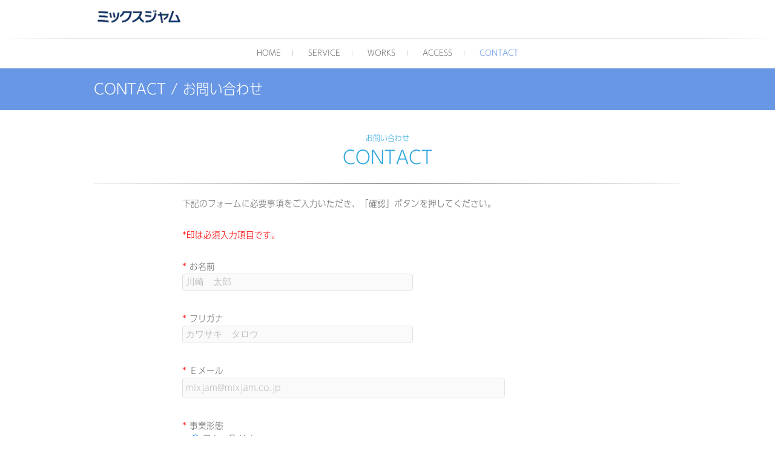

--- FILE ---
content_type: text/html; charset=UTF-8
request_url: https://www.mixjam.co.jp/contact/
body_size: 9274
content:
<!DOCTYPE html>
<html lang="ja">
<head>
<meta charset="UTF-8" />
<link rel="profile" href="http://gmpg.org/xfn/11" />
<link rel="pingback" href="https://www.mixjam.co.jp/xmlrpc.php" />
<title>CONTACT / お問い合わせ | ミックスジャム</title>
<meta name='robots' content='max-image-preview:large' />
	<style>img:is([sizes="auto" i], [sizes^="auto," i]) { contain-intrinsic-size: 3000px 1500px }</style>
	<link rel='dns-prefetch' href='//cdnjs.cloudflare.com' />
<link rel='stylesheet' id='wp-block-library-css' href='https://www.mixjam.co.jp/wp-includes/css/dist/block-library/style.min.css?ver=6.8.2' type='text/css' media='all' />
<style id='classic-theme-styles-inline-css' type='text/css'>
/*! This file is auto-generated */
.wp-block-button__link{color:#fff;background-color:#32373c;border-radius:9999px;box-shadow:none;text-decoration:none;padding:calc(.667em + 2px) calc(1.333em + 2px);font-size:1.125em}.wp-block-file__button{background:#32373c;color:#fff;text-decoration:none}
</style>
<style id='global-styles-inline-css' type='text/css'>
:root{--wp--preset--aspect-ratio--square: 1;--wp--preset--aspect-ratio--4-3: 4/3;--wp--preset--aspect-ratio--3-4: 3/4;--wp--preset--aspect-ratio--3-2: 3/2;--wp--preset--aspect-ratio--2-3: 2/3;--wp--preset--aspect-ratio--16-9: 16/9;--wp--preset--aspect-ratio--9-16: 9/16;--wp--preset--color--black: #000000;--wp--preset--color--cyan-bluish-gray: #abb8c3;--wp--preset--color--white: #ffffff;--wp--preset--color--pale-pink: #f78da7;--wp--preset--color--vivid-red: #cf2e2e;--wp--preset--color--luminous-vivid-orange: #ff6900;--wp--preset--color--luminous-vivid-amber: #fcb900;--wp--preset--color--light-green-cyan: #7bdcb5;--wp--preset--color--vivid-green-cyan: #00d084;--wp--preset--color--pale-cyan-blue: #8ed1fc;--wp--preset--color--vivid-cyan-blue: #0693e3;--wp--preset--color--vivid-purple: #9b51e0;--wp--preset--gradient--vivid-cyan-blue-to-vivid-purple: linear-gradient(135deg,rgba(6,147,227,1) 0%,rgb(155,81,224) 100%);--wp--preset--gradient--light-green-cyan-to-vivid-green-cyan: linear-gradient(135deg,rgb(122,220,180) 0%,rgb(0,208,130) 100%);--wp--preset--gradient--luminous-vivid-amber-to-luminous-vivid-orange: linear-gradient(135deg,rgba(252,185,0,1) 0%,rgba(255,105,0,1) 100%);--wp--preset--gradient--luminous-vivid-orange-to-vivid-red: linear-gradient(135deg,rgba(255,105,0,1) 0%,rgb(207,46,46) 100%);--wp--preset--gradient--very-light-gray-to-cyan-bluish-gray: linear-gradient(135deg,rgb(238,238,238) 0%,rgb(169,184,195) 100%);--wp--preset--gradient--cool-to-warm-spectrum: linear-gradient(135deg,rgb(74,234,220) 0%,rgb(151,120,209) 20%,rgb(207,42,186) 40%,rgb(238,44,130) 60%,rgb(251,105,98) 80%,rgb(254,248,76) 100%);--wp--preset--gradient--blush-light-purple: linear-gradient(135deg,rgb(255,206,236) 0%,rgb(152,150,240) 100%);--wp--preset--gradient--blush-bordeaux: linear-gradient(135deg,rgb(254,205,165) 0%,rgb(254,45,45) 50%,rgb(107,0,62) 100%);--wp--preset--gradient--luminous-dusk: linear-gradient(135deg,rgb(255,203,112) 0%,rgb(199,81,192) 50%,rgb(65,88,208) 100%);--wp--preset--gradient--pale-ocean: linear-gradient(135deg,rgb(255,245,203) 0%,rgb(182,227,212) 50%,rgb(51,167,181) 100%);--wp--preset--gradient--electric-grass: linear-gradient(135deg,rgb(202,248,128) 0%,rgb(113,206,126) 100%);--wp--preset--gradient--midnight: linear-gradient(135deg,rgb(2,3,129) 0%,rgb(40,116,252) 100%);--wp--preset--font-size--small: 13px;--wp--preset--font-size--medium: 20px;--wp--preset--font-size--large: 36px;--wp--preset--font-size--x-large: 42px;--wp--preset--spacing--20: 0.44rem;--wp--preset--spacing--30: 0.67rem;--wp--preset--spacing--40: 1rem;--wp--preset--spacing--50: 1.5rem;--wp--preset--spacing--60: 2.25rem;--wp--preset--spacing--70: 3.38rem;--wp--preset--spacing--80: 5.06rem;--wp--preset--shadow--natural: 6px 6px 9px rgba(0, 0, 0, 0.2);--wp--preset--shadow--deep: 12px 12px 50px rgba(0, 0, 0, 0.4);--wp--preset--shadow--sharp: 6px 6px 0px rgba(0, 0, 0, 0.2);--wp--preset--shadow--outlined: 6px 6px 0px -3px rgba(255, 255, 255, 1), 6px 6px rgba(0, 0, 0, 1);--wp--preset--shadow--crisp: 6px 6px 0px rgba(0, 0, 0, 1);}:where(.is-layout-flex){gap: 0.5em;}:where(.is-layout-grid){gap: 0.5em;}body .is-layout-flex{display: flex;}.is-layout-flex{flex-wrap: wrap;align-items: center;}.is-layout-flex > :is(*, div){margin: 0;}body .is-layout-grid{display: grid;}.is-layout-grid > :is(*, div){margin: 0;}:where(.wp-block-columns.is-layout-flex){gap: 2em;}:where(.wp-block-columns.is-layout-grid){gap: 2em;}:where(.wp-block-post-template.is-layout-flex){gap: 1.25em;}:where(.wp-block-post-template.is-layout-grid){gap: 1.25em;}.has-black-color{color: var(--wp--preset--color--black) !important;}.has-cyan-bluish-gray-color{color: var(--wp--preset--color--cyan-bluish-gray) !important;}.has-white-color{color: var(--wp--preset--color--white) !important;}.has-pale-pink-color{color: var(--wp--preset--color--pale-pink) !important;}.has-vivid-red-color{color: var(--wp--preset--color--vivid-red) !important;}.has-luminous-vivid-orange-color{color: var(--wp--preset--color--luminous-vivid-orange) !important;}.has-luminous-vivid-amber-color{color: var(--wp--preset--color--luminous-vivid-amber) !important;}.has-light-green-cyan-color{color: var(--wp--preset--color--light-green-cyan) !important;}.has-vivid-green-cyan-color{color: var(--wp--preset--color--vivid-green-cyan) !important;}.has-pale-cyan-blue-color{color: var(--wp--preset--color--pale-cyan-blue) !important;}.has-vivid-cyan-blue-color{color: var(--wp--preset--color--vivid-cyan-blue) !important;}.has-vivid-purple-color{color: var(--wp--preset--color--vivid-purple) !important;}.has-black-background-color{background-color: var(--wp--preset--color--black) !important;}.has-cyan-bluish-gray-background-color{background-color: var(--wp--preset--color--cyan-bluish-gray) !important;}.has-white-background-color{background-color: var(--wp--preset--color--white) !important;}.has-pale-pink-background-color{background-color: var(--wp--preset--color--pale-pink) !important;}.has-vivid-red-background-color{background-color: var(--wp--preset--color--vivid-red) !important;}.has-luminous-vivid-orange-background-color{background-color: var(--wp--preset--color--luminous-vivid-orange) !important;}.has-luminous-vivid-amber-background-color{background-color: var(--wp--preset--color--luminous-vivid-amber) !important;}.has-light-green-cyan-background-color{background-color: var(--wp--preset--color--light-green-cyan) !important;}.has-vivid-green-cyan-background-color{background-color: var(--wp--preset--color--vivid-green-cyan) !important;}.has-pale-cyan-blue-background-color{background-color: var(--wp--preset--color--pale-cyan-blue) !important;}.has-vivid-cyan-blue-background-color{background-color: var(--wp--preset--color--vivid-cyan-blue) !important;}.has-vivid-purple-background-color{background-color: var(--wp--preset--color--vivid-purple) !important;}.has-black-border-color{border-color: var(--wp--preset--color--black) !important;}.has-cyan-bluish-gray-border-color{border-color: var(--wp--preset--color--cyan-bluish-gray) !important;}.has-white-border-color{border-color: var(--wp--preset--color--white) !important;}.has-pale-pink-border-color{border-color: var(--wp--preset--color--pale-pink) !important;}.has-vivid-red-border-color{border-color: var(--wp--preset--color--vivid-red) !important;}.has-luminous-vivid-orange-border-color{border-color: var(--wp--preset--color--luminous-vivid-orange) !important;}.has-luminous-vivid-amber-border-color{border-color: var(--wp--preset--color--luminous-vivid-amber) !important;}.has-light-green-cyan-border-color{border-color: var(--wp--preset--color--light-green-cyan) !important;}.has-vivid-green-cyan-border-color{border-color: var(--wp--preset--color--vivid-green-cyan) !important;}.has-pale-cyan-blue-border-color{border-color: var(--wp--preset--color--pale-cyan-blue) !important;}.has-vivid-cyan-blue-border-color{border-color: var(--wp--preset--color--vivid-cyan-blue) !important;}.has-vivid-purple-border-color{border-color: var(--wp--preset--color--vivid-purple) !important;}.has-vivid-cyan-blue-to-vivid-purple-gradient-background{background: var(--wp--preset--gradient--vivid-cyan-blue-to-vivid-purple) !important;}.has-light-green-cyan-to-vivid-green-cyan-gradient-background{background: var(--wp--preset--gradient--light-green-cyan-to-vivid-green-cyan) !important;}.has-luminous-vivid-amber-to-luminous-vivid-orange-gradient-background{background: var(--wp--preset--gradient--luminous-vivid-amber-to-luminous-vivid-orange) !important;}.has-luminous-vivid-orange-to-vivid-red-gradient-background{background: var(--wp--preset--gradient--luminous-vivid-orange-to-vivid-red) !important;}.has-very-light-gray-to-cyan-bluish-gray-gradient-background{background: var(--wp--preset--gradient--very-light-gray-to-cyan-bluish-gray) !important;}.has-cool-to-warm-spectrum-gradient-background{background: var(--wp--preset--gradient--cool-to-warm-spectrum) !important;}.has-blush-light-purple-gradient-background{background: var(--wp--preset--gradient--blush-light-purple) !important;}.has-blush-bordeaux-gradient-background{background: var(--wp--preset--gradient--blush-bordeaux) !important;}.has-luminous-dusk-gradient-background{background: var(--wp--preset--gradient--luminous-dusk) !important;}.has-pale-ocean-gradient-background{background: var(--wp--preset--gradient--pale-ocean) !important;}.has-electric-grass-gradient-background{background: var(--wp--preset--gradient--electric-grass) !important;}.has-midnight-gradient-background{background: var(--wp--preset--gradient--midnight) !important;}.has-small-font-size{font-size: var(--wp--preset--font-size--small) !important;}.has-medium-font-size{font-size: var(--wp--preset--font-size--medium) !important;}.has-large-font-size{font-size: var(--wp--preset--font-size--large) !important;}.has-x-large-font-size{font-size: var(--wp--preset--font-size--x-large) !important;}
:where(.wp-block-post-template.is-layout-flex){gap: 1.25em;}:where(.wp-block-post-template.is-layout-grid){gap: 1.25em;}
:where(.wp-block-columns.is-layout-flex){gap: 2em;}:where(.wp-block-columns.is-layout-grid){gap: 2em;}
:root :where(.wp-block-pullquote){font-size: 1.5em;line-height: 1.6;}
</style>
<link rel='stylesheet' id='contact-form-7-css' href='https://www.mixjam.co.jp/wp-content/plugins/contact-form-7/includes/css/styles.css?ver=6.1.1' type='text/css' media='all' />
<link rel='stylesheet' id='contact-form-7-confirm-css' href='https://www.mixjam.co.jp/wp-content/plugins/contact-form-7-add-confirm/includes/css/styles.css?ver=5.1-2022' type='text/css' media='all' />
<link rel='stylesheet' id='whats-new-style-css' href='https://www.mixjam.co.jp/wp-content/plugins/whats-new-genarator/whats-new.css?ver=2.0.2' type='text/css' media='all' />
<link rel='stylesheet' id='parent-style-css' href='https://www.mixjam.co.jp/wp-content/themes/freesia-empire/style.css?ver=6.8.2' type='text/css' media='all' />
<link rel='stylesheet' id='freesiaempire-style-css' href='https://www.mixjam.co.jp/wp-content/themes/freesia-empire_child/style.css?ver=6.8.2' type='text/css' media='all' />
<link rel='stylesheet' id='freesiaempire_google_fonts-css' href='https://www.mixjam.co.jp/wp-content/fonts/ad9b38ec213cb2b8dee5f74ddf73ff69.css?ver=6.8.2' type='text/css' media='all' />
<link rel='stylesheet' id='genericons-css' href='https://www.mixjam.co.jp/wp-content/themes/freesia-empire/genericons/genericons.css?ver=3.4.1' type='text/css' media='all' />
<link rel='stylesheet' id='freesiaempire-responsive-css' href='https://www.mixjam.co.jp/wp-content/themes/freesia-empire/css/responsive.css?ver=6.8.2' type='text/css' media='all' />
<link rel='stylesheet' id='freesiaempire-animate-css' href='https://www.mixjam.co.jp/wp-content/themes/freesia-empire/assets/wow/css/animate.min.css?ver=6.8.2' type='text/css' media='all' />
<script type="text/javascript" src="https://www.mixjam.co.jp/wp-includes/js/jquery/jquery.min.js?ver=3.7.1" id="jquery-core-js"></script>
<script type="text/javascript" src="https://www.mixjam.co.jp/wp-includes/js/jquery/jquery-migrate.min.js?ver=3.4.1" id="jquery-migrate-js"></script>
<script type="text/javascript" src="https://www.mixjam.co.jp/wp-content/themes/freesia-empire/js/freesiaempire-main.js?ver=6.8.2" id="freesiaempire-main-js"></script>
<script type="text/javascript" src="https://www.mixjam.co.jp/wp-content/themes/freesia-empire/js/freesiaempire-sticky-scroll.js?ver=6.8.2" id="sticky-scroll-js"></script>
<!--[if lt IE 9]>
<script type="text/javascript" src="https://www.mixjam.co.jp/wp-content/themes/freesia-empire/js/html5.js?ver=3.7.3" id="html5-js"></script>
<![endif]-->
<script type="text/javascript" src="https://www.mixjam.co.jp/wp-content/themes/freesia-empire/assets/wow/js/wow.min.js?ver=6.8.2" id="wow-js"></script>
<script type="text/javascript" src="https://www.mixjam.co.jp/wp-content/themes/freesia-empire/assets/wow/js/wow-settings.js?ver=6.8.2" id="wow-settings-js"></script>
<script type="text/javascript" src="//cdnjs.cloudflare.com/ajax/libs/jquery-easing/1.4.1/jquery.easing.min.js?ver=6.8.2" id="jquery-easing-js"></script>
<link rel="canonical" href="https://www.mixjam.co.jp/contact/" />
<link rel='shortlink' href='https://www.mixjam.co.jp/?p=95' />
<link rel="alternate" title="oEmbed (JSON)" type="application/json+oembed" href="https://www.mixjam.co.jp/wp-json/oembed/1.0/embed?url=https%3A%2F%2Fwww.mixjam.co.jp%2Fcontact%2F" />
<link rel="alternate" title="oEmbed (XML)" type="text/xml+oembed" href="https://www.mixjam.co.jp/wp-json/oembed/1.0/embed?url=https%3A%2F%2Fwww.mixjam.co.jp%2Fcontact%2F&#038;format=xml" />
<script src="//ajaxzip3.github.io/ajaxzip3.js" charset="UTF-8"></script><script type="text/javascript">
jQuery(function($){
$("#c_zip1, #c_zip2").attr('onKeyUp', 'AjaxZip3.zip2addr(\'c_zip1\',\'c_zip2\',\'c_prefecture\',\'c_address1\');');
});</script>	<meta name="viewport" content="width=device-width" />
	<!-- Custom CSS -->
<style type="text/css" media="screen">
#site-branding #site-title, #site-branding #site-description{
				clip: rect(1px, 1px, 1px, 1px);
				position: absolute;
			}</style>
<link rel="icon" href="https://www.mixjam.co.jp/wp-content/uploads/2021/08/mj_icon.png" sizes="32x32" />
<link rel="icon" href="https://www.mixjam.co.jp/wp-content/uploads/2021/08/mj_icon.png" sizes="192x192" />
<link rel="apple-touch-icon" href="https://www.mixjam.co.jp/wp-content/uploads/2021/08/mj_icon.png" />
<meta name="msapplication-TileImage" content="https://www.mixjam.co.jp/wp-content/uploads/2021/08/mj_icon.png" />

<meta name="description" content="株式会社ミックスジャムでは、これまでWindows DTP（Macも可）で得たノウハウを活かし、より良いデザインや制作を行うため、日頃から技術の向上に努めています。印刷物制作に関することなら何でもご相談ください。" />
<meta name="keywords" content="ミックスジャム,MixJam,企画,デザイン,DTP,印刷,制作,パンフレット,カタログ,ポスター,チラシ,教材冊子,報告書,定期刊行物,ペーパークラフト,WEB,ホームページ" />


<link rel="stylesheet" href="https://www.mixjam.co.jp/js/bxslider/jquery.bxslider.css">
<script src="https://www.mixjam.co.jp/js/bxslider/jquery.bxslider.js"></script>

<script src="https://www.mixjam.co.jp/js/common.js"></script>

<!-- WEBフォント -->
<script type="text/javascript" src="//code.typesquare.com/static/ZDbTe4IzCko%253D/ts106f.js" charset="utf-8"></script>

<!-- Global site tag (gtag.js) - Google Analytics -->
<script async src="https://www.googletagmanager.com/gtag/js?id=UA-48098733-1"></script>
<script>
  window.dataLayer = window.dataLayer || [];
  function gtag(){dataLayer.push(arguments);}
  gtag('js', new Date());

  gtag('config', 'UA-48098733-1');
</script>

</head>
<body class="wp-singular page-template-default page page-id-95 wp-embed-responsive wp-theme-freesia-empire wp-child-theme-freesia-empire_child full-width-layout small_image_blog ">
<div id="page" class="hfeed site">
<!-- Masthead ============================================= -->
<header id="masthead" class="site-header">
	<div class="top-header">
						<div class="container clearfix"><div id="site-branding">				<a class="custom-logo-link" href="https://www.mixjam.co.jp/" title="ミックスジャム" rel="home"> <img src="https://www.mixjam.co.jp/wp-content/uploads/2023/10/logo.gif" id="site-logo" alt="ミックスジャム"></a> 
						<div id="site-detail">
			
				 <h2 id="site-title"> 						<a href="https://www.mixjam.co.jp/" title="ミックスジャム" rel="home"> ミックスジャム </a>
						 </h2> <!-- end .site-title --> 							<div id="site-description"> 企画・DTPデザイン・WEB制作・各種印刷 </div> <!-- end #site-description -->
									</div>
		</div> <!-- end #site-branding -->	
	<div class="menu-toggle">      
								<div class="line-one"></div>
								<div class="line-two"></div>
								<div class="line-three"></div>
							</div><div class="header-info clearfix"> </div> <!-- end .header-info --></div> <!-- end .container -->
				</div> <!-- end .top-header -->	<!-- Main Header============================================= -->
	<div id="sticky_header">
		<div class="container clearfix">
			<!-- Main Nav ============================================= -->
									<nav id="site-navigation" class="main-navigation clearfix">
				<button class="menu-toggle-2" aria-controls="primary-menu" aria-expanded="false"></button>
					  	<!-- end .menu-toggle -->
				<ul id="primary-menu" class="menu nav-menu"><li id="menu-item-18" class="menu-item menu-item-type-post_type menu-item-object-page menu-item-home menu-item-18"><a href="https://www.mixjam.co.jp/">HOME</a></li>
<li id="menu-item-32" class="menu-item menu-item-type-custom menu-item-object-custom menu-item-home menu-item-32"><a href="https://www.mixjam.co.jp/#service">SERVICE</a></li>
<li id="menu-item-34" class="menu-item menu-item-type-post_type menu-item-object-page menu-item-has-children menu-item-34"><a href="https://www.mixjam.co.jp/works_dtp/">WORKS</a>
<ul class="sub-menu">
	<li id="menu-item-35" class="menu-item menu-item-type-post_type menu-item-object-page menu-item-35"><a href="https://www.mixjam.co.jp/works_dtp/">DTP design &#038; printing</a></li>
	<li id="menu-item-36" class="menu-item menu-item-type-post_type menu-item-object-page menu-item-36"><a href="https://www.mixjam.co.jp/works_web/">WEB design &#038; system</a></li>
</ul>
</li>
<li id="menu-item-38" class="menu-item menu-item-type-post_type menu-item-object-page menu-item-38"><a href="https://www.mixjam.co.jp/access/">ACCESS</a></li>
<li id="menu-item-97" class="menu-item menu-item-type-post_type menu-item-object-page current-menu-item page_item page-item-95 current_page_item menu-item-97"><a href="https://www.mixjam.co.jp/contact/" aria-current="page">CONTACT</a></li>
</ul>			</nav> <!-- end #site-navigation -->
					</div> <!-- end .container -->
	</div> <!-- end #sticky_header -->
							<div class="page-header clearfix">
							<div class="container">
									<h1 class="page-title">CONTACT / お問い合わせ</h1> <!-- .page-title -->
																</div> <!-- .container -->
						</div> <!-- .page-header -->
				</header> <!-- end #masthead -->
<!-- Main Page Start ============================================= -->
<div id="content">
<div class="container clearfix">
	<main id="main" role="main">
			<div class="entry-content">
			
<h2><p>お問い合わせ</p>CONTACT</h2>

<hr>

<div class="inner_mj">


<div class="wpcf7 no-js" id="wpcf7-f94-p95-o1" lang="ja" dir="ltr" data-wpcf7-id="94">
<div class="screen-reader-response"><p role="status" aria-live="polite" aria-atomic="true"></p> <ul></ul></div>
<form action="/contact/#wpcf7-f94-p95-o1" method="post" class="wpcf7-form init" aria-label="コンタクトフォーム" novalidate="novalidate" data-status="init">
<fieldset class="hidden-fields-container"><input type="hidden" name="_wpcf7" value="94" /><input type="hidden" name="_wpcf7_version" value="6.1.1" /><input type="hidden" name="_wpcf7_locale" value="ja" /><input type="hidden" name="_wpcf7_unit_tag" value="wpcf7-f94-p95-o1" /><input type="hidden" name="_wpcf7_container_post" value="95" /><input type="hidden" name="_wpcf7_posted_data_hash" value="" />
</fieldset>
<p class="wpcf7c-elm-step1">下記のフォームに必要事項をご入力いただき、「確認」ボタンを押してください。
</p>
<p class="wpcf7c-elm-step2">以下の内容でよろしければ「送信」ボタンを押してください。<br />
やり直す場合は「戻る」ボタンを押して編集し直してください。
</p>
<p class="wpcf7c-elm-step3">この度は、ミックスジャムのホームページをご利用いただき、ありがとうございます。<br />
お問い合わせいただきました件につきましては、後日改めまして弊社担当者からご連絡させていただきます。<br />
少々お待ちいただきますよう宜しくお願いします。
</p>
<div class="wpcf7-response-output" aria-hidden="true"></div>
<div class="contact-input-area">
	<p style="margin: 30px 0; color: red;">*印は必須入力項目です。
	</p>
	<p><label><span style="color:red;">*</span> お名前</label><br />
<span class="wpcf7-form-control-wrap" data-name="c_name"><input size="40" maxlength="400" class="wpcf7-form-control wpcf7-text wpcf7-validates-as-required" aria-required="true" aria-invalid="false" placeholder="川崎　太郎" value="" type="text" name="c_name" /></span>
	</p>
	<div style="height:30px;">
	</div>
	<p><label><span style="color:red;">*</span> フリガナ</label><br />
<span class="wpcf7-form-control-wrap" data-name="c_furigana"><input size="40" maxlength="400" class="wpcf7-form-control wpcf7-text wpcf7-validates-as-required" aria-required="true" aria-invalid="false" placeholder="カワサキ　タロウ" value="" type="text" name="c_furigana" /></span>
	</p>
	<div style="height:30px;">
	</div>
	<p><label><span style="color:red;">*</span> Ｅメール</label><br />
<span class="wpcf7-form-control-wrap" data-name="c_email"><input size="40" maxlength="400" class="wpcf7-form-control wpcf7-email wpcf7-validates-as-required wpcf7-text wpcf7-validates-as-email" aria-required="true" aria-invalid="false" placeholder="mixjam@mixjam.co.jp" value="" type="email" name="c_email" /></span>
	</p>
	<div style="height:30px;">
	</div>
	<p><label><span style="color:red;">*</span> 事業形態</label><br />
<span class="wpcf7-form-control-wrap" data-name="c_type"><span class="wpcf7-form-control wpcf7-radio"><span class="wpcf7-list-item first"><label><input type="radio" name="c_type" value="個人" checked="checked" /><span class="wpcf7-list-item-label">個人</span></label></span><span class="wpcf7-list-item last"><label><input type="radio" name="c_type" value="法人" /><span class="wpcf7-list-item-label">法人</span></label></span></span></span>
	</p>
	<div style="height:30px;">
	</div>
	<p><label>御社名・団体名（法人でのお問い合わせの際にはご記入をお願いいたします。）</label><br />
<span class="wpcf7-form-control-wrap" data-name="c_company"><input size="40" maxlength="400" class="wpcf7-form-control wpcf7-text" aria-invalid="false" placeholder="株式会社○○○○" value="" type="text" name="c_company" /></span>
	</p>
	<div style="height:30px;">
	</div>
	<p><label>郵便番号</label><br />
<span class="wpcf7-form-control-wrap" data-name="c_zip1"><input size="3" maxlength="3" class="wpcf7-form-control wpcf7-text" id="c_zip1" aria-invalid="false" placeholder="214" value="" type="text" name="c_zip1" /></span> - <span class="wpcf7-form-control-wrap" data-name="c_zip2"><input size="4" maxlength="4" class="wpcf7-form-control wpcf7-text" id="c_zip2" aria-invalid="false" placeholder="0021" value="" type="text" name="c_zip2" /></span>
	</p>
	<p><label>都道府県</label><br />
<span class="wpcf7-form-control-wrap" data-name="c_prefecture"><input size="20" maxlength="400" class="wpcf7-form-control wpcf7-text" id="c_prefecture" aria-invalid="false" placeholder="神奈川県" value="" type="text" name="c_prefecture" /></span>
	</p>
	<p><label>市区町村・番地</label><br />
<span class="wpcf7-form-control-wrap" data-name="c_address1"><input size="40" maxlength="400" class="wpcf7-form-control wpcf7-text" id="c_address1" aria-invalid="false" placeholder="川崎市多摩区宿河原4-25-36" value="" type="text" name="c_address1" /></span>
	</p>
	<p><label>ビル・マンション・アパート名</label><br />
<span class="wpcf7-form-control-wrap" data-name="c_address2"><input size="40" maxlength="400" class="wpcf7-form-control wpcf7-text" id="c_address2" aria-invalid="false" placeholder="大成ニューマンション 1F" value="" type="text" name="c_address2" /></span>
	</p>
	<div style="height:30px;">
	</div>
	<p><label><span style="color:red;">*</span> 電話番号</label><br />
<span class="wpcf7-form-control-wrap" data-name="c_tel"><input size="40" maxlength="400" class="wpcf7-form-control wpcf7-tel wpcf7-validates-as-required wpcf7-text wpcf7-validates-as-tel" aria-required="true" aria-invalid="false" placeholder="044-328-5399" value="" type="tel" name="c_tel" /></span>
	</p>
	<div style="height:30px;">
	</div>
	<p><label><span style="color:red;">*</span> お問い合わせ内容</label><br />
<span class="wpcf7-form-control-wrap" data-name="c_message"><textarea cols="40" rows="10" maxlength="2000" class="wpcf7-form-control wpcf7-textarea wpcf7-validates-as-required" aria-required="true" aria-invalid="false" name="c_message"></textarea></span>
	</p>
	<div style="height:50px;">
	</div>
	<div class="wpcf7c-elm-step1" style="text-align: center;">
		<p><input class="wpcf7-form-control wpcf7-confirm wpcf7c-elm-step1 wpcf7c-btn-confirm wpcf7c-force-hide" type="submit" value="確　認" />
		</p>
	</div>
	<div class="wpcf7c-elm-step2" style="text-align: center;">
		<p><input class="wpcf7-form-control wpcf7-back wpcf7c-elm-step2 wpcf7c-btn-back wpcf7c-force-hide" type="button" value="戻　る" />&emsp;<input class="wpcf7-form-control wpcf7-submit has-spinner" type="submit" value="送　信" />
		</p>
	</div>
</div>
<p><script src="//ajaxzip3.github.io/ajaxzip3.js" charset="UTF-8"></script>
</p>
<style>
div.wpcf7-mail-sent-ok {
 font-size: 16px;
 font-weight: bold;
 text-align: center;
 line-height: 2;
 border: 2px solid blue;
 margin-bottom: 50px;
}
div.wpcf7-validation-errors {
 font-size: 16px;
 font-weight: bold;
 text-align: center;
 color: #fff;
 background-color:#CC0000;
 line-height: 2;
 border: none;
 margin-bottom: 50px;
}
.sent .contact-input-area{
 display: none;
}
::-webkit-input-placeholder { color: silver; }
::-moz-placeholder { color: silver; opacity: 1; }
:-ms-input-placeholder { color: silver; }
input[type="text"],
input[type="email"],
input[type="tel"],
textarea {
 padding: 5px;
 margin-bottom: 5px;
}
input[type="text"].wpcf7c-conf,
input[type="email"].wpcf7c-conf,
input[type="tel"].wpcf7c-conf,
textarea.wpcf7c-conf {
 border: 0;
 margin-left: 10px;
 background-color: white;
 overflow:hidden;
}
input[type="text"].wpcf7-text,
input[type="email"].wpcf7-text,
input[type="tel"].wpcf7-tel,
textarea.wpcf7-textarea {
 width: auto;
 max-width: 100%;
}
textarea[name="c_message"] {
 width: 100%;
/* height: 350px !important;*/
}
input[type="submit"],
input[type="button"]{
 display: inline;
}
.wpcf7-confirm,
.wpcf7-back,
.wpcf7-submit {
 width: 200px;
}

input[type="text"].wpcf7c-conf::-webkit-input-placeholder { color: white; }
input[type="text"].wpcf7c-conf::-moz-placeholder { color: white; opacity: 1; }
input[type="text"].wpcf7c-conf:-ms-input-placeholder { color: white; }
input[type="email"].wpcf7c-conf::-webkit-input-placeholder { color: white; }
input[type="email"].wpcf7c-conf::-moz-placeholder { color: white; opacity: 1; }
input[type="email"].wpcf7c-conf:-ms-input-placeholder { color: white; }
input[type="tel"].wpcf7c-conf::-webkit-input-placeholder { color: white; }
input[type="tel"].wpcf7c-conf::-moz-placeholder { color: white; opacity: 1; }
input[type="tel"].wpcf7c-conf:-ms-input-placeholder { color: white; }
textarea.wpcf7c-conf::-webkit-input-placeholder { color: white; }
textarea.wpcf7c-conf::-moz-placeholder { color: white; opacity: 1; }
textarea.wpcf7c-conf:-ms-input-placeholder { color: white; }
</style><p style="display: none !important;" class="akismet-fields-container" data-prefix="_wpcf7_ak_"><label>&#916;<textarea name="_wpcf7_ak_hp_textarea" cols="45" rows="8" maxlength="100"></textarea></label><input type="hidden" id="ak_js_1" name="_wpcf7_ak_js" value="231"/><script>document.getElementById( "ak_js_1" ).setAttribute( "value", ( new Date() ).getTime() );</script></p>
</form>
</div>


</div><!-- end .inner_mj -->
		</div> <!-- entry-content clearfix-->
		
<div id="comments" class="comments-area">
			</div> <!-- .comments-area -->		</main> <!-- #main -->
	  </div>
<!-- end .container -->
</div>
<!-- end #content -->
<!-- Footer Start ============================================= -->
<footer id="colophon" class="site-footer clearfix">
		<div class="widget-wrap">
		<div class="container">
			<div class="widget-area clearfix">
			<div class="column-4"><aside id="custom_html-7" class="widget_text widget widget_custom_html"><div class="textwidget custom-html-widget"><p style="font-size: 120%;">ミックスジャム</p>
<div style="height: 20px;"></div>
<p style="margin-bottom: 10px;">
<div style="float: left;width: 9%;"><img src="https://www.mixjam.co.jp/img/mark-address.png" style="width: 100%; max-width: 30px;"></div><div style="float: right;width: 89%;">〒214-0021<br>神奈川県川崎市多摩区宿河原4-25-36</div>
<div style="clear: both;"></div>
</p>
<p style="margin-bottom: 10px;">
<div style="float: left;width: 9%;"><img src="https://www.mixjam.co.jp/img/mark-tel.png" style="width: 100%; max-width: 30px;"></div><div style="float: right;width: 89%;">044-328-5399</div>
<div style="clear: both;"></div>
</p>
<p style="margin-bottom: 10px;">
<div style="float: left;width: 9%;"><img src="https://www.mixjam.co.jp/img/mark-fax.png" style="width: 100%; max-width: 30px;"></div><div style="float: right;width: 89%;">044-328-5319</div>
<div style="clear: both;"></div>
</p>
<p style="margin-bottom: 10px;">
<div style="float: left;width: 9%;"><img src="https://www.mixjam.co.jp/img/mark-mail.png" style="width: 100%; max-width: 30px;"></div><div style="float: right;width: 89%;"><a href="mailto:mixjam@mixjam.co.jp">mixjam@mixjam.co.jp</a></div>
<div style="clear: both;"></div>
</p>
</div></aside></div><!-- end .column4  --><div class="column-4"></div><!--end .column4  --><div class="column-4"><aside id="custom_html-8" class="widget_text widget widget_custom_html"><div class="textwidget custom-html-widget"><p><a href="https://www.mixjam.co.jp/">ホーム</a></p>
<div style="height: 20px;"></div>
<p><a href="https://www.mixjam.co.jp/#service">サービス</a></p>
<p><a href="https://www.mixjam.co.jp/works_dtp/">制作実績</a></p>
<p>&emsp;<a href="https://www.mixjam.co.jp/works_dtp/">DTPデザイン・印刷</a></p>
<p>&emsp;<a href="https://www.mixjam.co.jp/works_web/">WEBデザイン・システム</a></p>
<p><a href="https://www.mixjam.co.jp/access/">アクセス</a></p>
<p><a href="https://www.mixjam.co.jp/contact/">お問い合わせ</a></p>
</div></aside></div><!--end .column4  --><div class="column-4"><aside id="custom_html-9" class="widget_text widget widget_custom_html"><div class="textwidget custom-html-widget"><p><a href="https://www.mixjam.co.jp/sitemap/">サイトマップ</a></p>
<div style="height: 20px;"></div>
<p><a href="https://www.mixjam.co.jp/news/">新着情報</a></p>
</div></aside></div><!--end .column4-->			</div> <!-- end .widget-area -->
		</div> <!-- end .container -->
	</div> <!-- end .widget-wrap -->
		<div class="site-info">
		<div class="container">
						<div class="copyright">                    <script language="JavaScript" type="text/javascript" src="https://www.mixjam.co.jp/js/copyright.js"></script>
                    <noscript>Copyright &#169; MIXJAM Inc. <span style="display:inline-block;">All Rights Reserved.</span></noscript>
        					</div>
						<div style="clear:both;"></div>
		</div> <!-- end .container -->
	</div> <!-- end .site-info -->
		<div class="go-to-top"><a title="Go to Top" href="#masthead"></a></div> <!-- end .go-to-top -->
	</footer> <!-- end #colophon -->
</div> <!-- end #page -->
<script type="speculationrules">
{"prefetch":[{"source":"document","where":{"and":[{"href_matches":"\/*"},{"not":{"href_matches":["\/wp-*.php","\/wp-admin\/*","\/wp-content\/uploads\/*","\/wp-content\/*","\/wp-content\/plugins\/*","\/wp-content\/themes\/freesia-empire_child\/*","\/wp-content\/themes\/freesia-empire\/*","\/*\\?(.+)"]}},{"not":{"selector_matches":"a[rel~=\"nofollow\"]"}},{"not":{"selector_matches":".no-prefetch, .no-prefetch a"}}]},"eagerness":"conservative"}]}
</script>
<script type="text/javascript" src="https://www.mixjam.co.jp/wp-includes/js/dist/hooks.min.js?ver=4d63a3d491d11ffd8ac6" id="wp-hooks-js"></script>
<script type="text/javascript" src="https://www.mixjam.co.jp/wp-includes/js/dist/i18n.min.js?ver=5e580eb46a90c2b997e6" id="wp-i18n-js"></script>
<script type="text/javascript" id="wp-i18n-js-after">
/* <![CDATA[ */
wp.i18n.setLocaleData( { 'text direction\u0004ltr': [ 'ltr' ] } );
/* ]]> */
</script>
<script type="text/javascript" src="https://www.mixjam.co.jp/wp-content/plugins/contact-form-7/includes/swv/js/index.js?ver=6.1.1" id="swv-js"></script>
<script type="text/javascript" id="contact-form-7-js-translations">
/* <![CDATA[ */
( function( domain, translations ) {
	var localeData = translations.locale_data[ domain ] || translations.locale_data.messages;
	localeData[""].domain = domain;
	wp.i18n.setLocaleData( localeData, domain );
} )( "contact-form-7", {"translation-revision-date":"2025-08-05 08:50:03+0000","generator":"GlotPress\/4.0.1","domain":"messages","locale_data":{"messages":{"":{"domain":"messages","plural-forms":"nplurals=1; plural=0;","lang":"ja_JP"},"This contact form is placed in the wrong place.":["\u3053\u306e\u30b3\u30f3\u30bf\u30af\u30c8\u30d5\u30a9\u30fc\u30e0\u306f\u9593\u9055\u3063\u305f\u4f4d\u7f6e\u306b\u7f6e\u304b\u308c\u3066\u3044\u307e\u3059\u3002"],"Error:":["\u30a8\u30e9\u30fc:"]}},"comment":{"reference":"includes\/js\/index.js"}} );
/* ]]> */
</script>
<script type="text/javascript" id="contact-form-7-js-before">
/* <![CDATA[ */
var wpcf7 = {
    "api": {
        "root": "https:\/\/www.mixjam.co.jp\/wp-json\/",
        "namespace": "contact-form-7\/v1"
    },
    "cached": 1
};
/* ]]> */
</script>
<script type="text/javascript" src="https://www.mixjam.co.jp/wp-content/plugins/contact-form-7/includes/js/index.js?ver=6.1.1" id="contact-form-7-js"></script>
<script type="text/javascript" src="https://www.mixjam.co.jp/wp-includes/js/jquery/jquery.form.min.js?ver=4.3.0" id="jquery-form-js"></script>
<script type="text/javascript" src="https://www.mixjam.co.jp/wp-content/plugins/contact-form-7-add-confirm/includes/js/scripts.js?ver=5.1-2022" id="contact-form-7-confirm-js"></script>
<script type="text/javascript" src="https://www.mixjam.co.jp/wp-content/themes/freesia-empire/js/jquery.cycle.all.js?ver=3.0.3" id="jquery_cycle_all-js"></script>
<script type="text/javascript" id="freesiaempire_slider-js-extra">
/* <![CDATA[ */
var freesiaempire_slider_value = {"transition_effect":"fade","transition_delay":"4000","transition_duration":"1000"};
/* ]]> */
</script>
<script type="text/javascript" src="https://www.mixjam.co.jp/wp-content/themes/freesia-empire/js/freesiaempire-slider-setting.js?ver=6.8.2" id="freesiaempire_slider-js"></script>
<script type="text/javascript" src="https://www.mixjam.co.jp/wp-content/themes/freesia-empire/js/navigation.js?ver=6.8.2" id="freesiaempire-navigation-js"></script>
<script type="text/javascript" src="https://www.mixjam.co.jp/wp-content/themes/freesia-empire/js/freesiaempire-quote-slider.js?ver=4.2.2" id="freesiaempire-quote-slider-js"></script>
<script type="text/javascript" src="https://www.mixjam.co.jp/wp-content/themes/freesia-empire/js/skip-link-focus-fix.js?ver=6.8.2" id="freesiaempire-skip-link-focus-fix-js"></script>
<script type="text/javascript" src="https://www.mixjam.co.jp/wp-content/uploads/wpmss/wpmssab.min.js?ver=1628649700" id="wpmssab-js"></script>
<script type="text/javascript" src="https://www.mixjam.co.jp/wp-content/plugins/mousewheel-smooth-scroll/js/SmoothScroll.min.js?ver=1.5.1" id="SmoothScroll-js"></script>
<script type="text/javascript" src="https://www.mixjam.co.jp/wp-content/uploads/wpmss/wpmss.min.js?ver=1628649700" id="wpmss-js"></script>
<script defer type="text/javascript" src="https://www.mixjam.co.jp/wp-content/plugins/akismet/_inc/akismet-frontend.js?ver=1752798778" id="akismet-frontend-js"></script>
				<script type="text/javascript">
					jQuery.noConflict();
					(
						function ( $ ) {
							$( function () {
								$( "area[href*=\\#],a[href*=\\#]:not([href=\\#]):not([href^='\\#tab']):not([href^='\\#quicktab']):not([href^='\\#pane'])" ).click( function () {
									if ( location.pathname.replace( /^\//, '' ) == this.pathname.replace( /^\//, '' ) && location.hostname == this.hostname ) {
										var target = $( this.hash );
										target = target.length ? target : $( '[name=' + this.hash.slice( 1 ) + ']' );
										if ( target.length ) {
											$( 'html,body' ).animate( {
												scrollTop: target.offset().top - 20											},500 , 'easeInQuint' );
											return false;
										}
									}
								} );
							} );
						}
					)( jQuery );
				</script>
			</body>
</html>
<!-- Cached by WP-Optimize (gzip) - https://teamupdraft.com/wp-optimize/ - Last modified: 2026年1月21日 2:41 PM (Asia/Tokyo UTC:9) -->


--- FILE ---
content_type: text/css
request_url: https://www.mixjam.co.jp/wp-content/themes/freesia-empire_child/style.css?ver=6.8.2
body_size: 2094
content:
/*
 Theme Name:   freesia-empire_child
 Template:     freesia-empire
*/

#content {
    padding-top: 30px;
}
#main h2 {
    font-size: 30px;
    font-weight: bold;
    line-height:1;
    color: #2EA7E0;
    text-align: center;
}
#main h2 p {
    font-size:13px;
    margin:10px;
}
#main h4 {
    text-align: center;
}


.our_feature {
    padding: 50px 0;
}

.widget {
    margin-bottom: 0px;
}

.site-info .container {
    text-align: center;
}
.site-info .copyright {
    float: none;
}


.feature-content {
    padding: 0;

		-moz-transition: all 150ms ease-out 0s;
		-o-transition: all 150ms ease-out 0s;
		-webkit-transition: all 150ms ease-out 0s;
	transition: all 150ms ease-out 0s;

	webkit-box-shadow: 5px 5px 5px rgba(0,0,0,0.4);
	   -moz-box-shadow: 5px 5px 5px rgba(0,0,0,0.4);
	        box-shadow: 5px 5px 5px rgba(0,0,0,0.4);
}
.feature-content:hover {
	margin: 3px 0 0 3px;
	webkit-box-shadow: 1px 1px 1px rgba(0,0,0,0.4);
	   -moz-box-shadow: 1px 1px 1px rgba(0,0,0,0.4);
	        box-shadow: 1px 1px 1px rgba(0,0,0,0.4);
}

#colophon .widget-wrap,
#colophon .site-info {
	background-color: #6897E5;
    color: white;
}
#colophon .widget-wrap a,
#colophon .site-info a {
    color: white;
}


.top_image {}
.top_image .img1_pc {
    /* 1枚目 春夏秋冬 イベント用（季節ごとに自動で切り替わる。デフォルトでDTP用を使用） */
    width: 100%;
    /* padding-top:43%;*/ /* 2000*860 */
    padding-top:30%; /* 2000*600 */
    /* padding-top:25%;*/ /* 2000*500 */
    background: url(../../../img/top_dtp_600.jpg) 0 0 no-repeat;
    background-size: contain;
}
.top_image .img2_pc {
    /* 2枚目 DTP用 */
    width: 100%;
    padding-top:30%; /* 2000*600 */
    background: url(../../../img/top_dtp_600.jpg) 0 0 no-repeat;
    background-size: contain;
    display:none;
}
.top_image .img3_pc {
    /* 3枚目 WEB用 */
    width: 100%;
    padding-top:30%; /* 2000*600 */
    background: url(../../../img/top_web_600.jpg) 0 0 no-repeat;
    background-size: contain;
    display:none;
}
.top_image .img11_pc {
    /* サブイメージ1枚目 */
    width: 100%;
    padding-top:30%; /* 2000*600 */
    background: url(../../../img/news_tamagawa01_600.jpg) 0 0 no-repeat;
    background-size: contain;
}
.top_image .img12_pc {
    /* サブイメージ2枚目（未使用） */
    width: 100%;
    padding-top:30%; /* 2000*600 */
    background: url(../../../img/news_tamagawa02_600.jpg) 0 0 no-repeat;
    background-size: contain;
}

.top_image .img1_sp {
    /* 1枚目 春夏秋冬 イベント用（季節ごとに自動で切り替わる。デフォルトでDTP用を使用） */
    padding-top:43%; /* 2000*860 */
    background: url(../../../img/top_dtp.jpg) 0 0 no-repeat;
    background-size: contain;
}
.top_image .img2_sp {
    /* 2枚目 DTP用 */
    padding-top:43%; /* 2000*860 */
    background: url(../../../img/top_dtp.jpg) 0 0 no-repeat;
    background-size: contain;
    display:none;
}
.top_image .img3_sp {
    /* 3枚目 WEB用 */
    padding-top:43%; /* 2000*860 */
    background: url(../../../img/top_web.jpg) 0 0 no-repeat;
    background-size: contain;
    display:none;
}
.top_image .img11_sp {
    /* サブイメージ1枚目 */
    padding-top:43%; /* 2000*860 */
    background: url(../../../img/news_tamagawa01.jpg) 0 0 no-repeat;
    background-size: contain;
}
.top_image .img12_sp {
    /* サブイメージ2枚目（未使用） */
    padding-top:43%; /* 2000*860 */
    background: url(../../../img/news_tamagawa02.jpg) 0 0 no-repeat;
    background-size: contain;
}






hr {
  height: 1px;
  background: #bbb;
  background-image: -webkit-linear-gradient(left, #eee, #777, #eee);
  background-image: -moz-linear-gradient(left, #eee, #777, #eee);
  background-image: -ms-linear-gradient(left, #eee, #777, #eee);
  background-image: -o-linear-gradient(left, #eee, #777, #eee);
}
ol  {
    position: relative;
    margin:0;
    padding:0
}
ol li  {
    list-style: none;
    list-style-position:outside;
    margin: 3px 0;
    padding-left: 8em
}
ol li span {
    position: absolute;
    left:0;
    margin:0
}
/*IE6*/
*html ol li span  {
    left: -8em;
}



.indent5  { margin-left: 5px;}
.indent10 { margin-left: 10px;}
.indent20 { margin-left: 20px;}
.indent30 { margin-left: 30px;}
.indent40 { margin-left: 40px;}
.indent50 { margin-left: 50px;}
.indent60 { margin-left: 60px;}
.indent70 { margin-left: 70px;}
.indent80 { margin-left: 80px;}
.indent90 { margin-left: 90px;}
.indent100 { margin-left: 100px;}
.lf5  { height: 5px; background-color: transparent;}
.lf10 { height: 10px; background-color: transparent;}
.lf20 { height: 20px; background-color: transparent;}
.lf30 { height: 30px; background-color: transparent;}
.lf40 { height: 40px; background-color: transparent;}
.lf50 { height: 50px; background-color: transparent;}
.lf60 { height: 60px; background-color: transparent;}
.lf70 { height: 70px; background-color: transparent;}
.lf80 { height: 80px; background-color: transparent;}
.lf90 { height: 90px; background-color: transparent;}
.lf100 { height: 100px; background-color: transparent;}



.pc { display: block; }
.sp { display: none; }
.inner_mj { width:70%; margin: auto; }


/* Responsive Styles
================================================== */

/* All size smaller than 1301 */
@media only screen and (max-width: 1300px) {
}

/* All size smaller than 1024
================================================== */
@media only screen and (max-width: 1023px) {
}

/* All Mobile Screen ( smaller than 768px )
================================================== */
@media only screen and (max-width: 767px) {
    .pc { display: none; }
    .sp { display: block; }
    .inner_mj { width:100%; }


/*
    div.top-header {
        position: fixed;
        top: 0px;
        left: 0px;
        height: 57px;
        width: 100%;
        z-index: 99;
    }
    div.top_image { margin-top:57px;}
    div#sticky_header{margin-top:57px;}
*/


    #main section {
        padding: 0 0 10px 0;
    }


    #main #about_us .container,
    #main #about_us .container_container {
        width: 100%;
    }

    #main #service .two-column {
		padding: 0  15px 40px;
        width: 50%;
    }

    #main #news .container,
    #main #news .container_container {
        width: 100%;
    }

    #main #news dl {
        padding: 0 20px;
    }
}

/* All Mobile Screen ( smaller than 481px )
================================================== */
@media only screen and (max-width: 480px) {

    #main #service .column {
        width: 90%;
        margin: auto;
    }
    #main #service .two-column {
		padding: 0 0 30px;
        width: 100%;
    }
}

/* All Mobile ( smaller than 320px )
================================================== */
@media only screen and (max-width: 319px) {

    #main #service .two-column {
		padding: 0 0 30px;
        width: 100%;
    }
}





html, body, div, span, applet, object, iframe,
h1, h2, h3, h4, h5, h6, p, blockquote, pre,
a, abbr, acronym, address, big, cite, code,
del, dfn, em, font, ins, kbd, q, s, samp,
small, strike, strong, sub, sup, tt, var,
dl, dt, dd, ol, ul, li,
fieldset, form, label, legend,
table, caption, tbody, tfoot, thead, tr, th, td {
/*	font-family: inherit;*/
    font-family: "UD新ゴ コンデンス90 L", "UD Shin Go Conde90 L", "Roboto", sans-serif;
}

/* 2.0 Typography
================================================== */
body,
button,
input,
select,
textarea {
/*	font: 15px 'Roboto', sans-serif;*/
    font: 15px "UD新ゴ コンデンス90 L", "UD Shin Go Conde90 L", "Roboto", sans-serif;
}
/* ----- #Headings  ----- */
h1, h2, h3, h4, h5, h6 {
/*	font-family: 'Roboto', sans-serif;*/
    font-family: "UD新ゴ コンデンス90 L", "UD Shin Go Conde90 L", "Roboto", sans-serif;
}
/* -----  #Blockquote shortcode start styles  ----- */
blockquote {
/*	font-family: 'Roboto', sans-serif;*/
    font-family: "UD新ゴ コンデンス90 L", "UD Shin Go Conde90 L", "Roboto", sans-serif;
}


/* 5.0 Buttons
================================================== */
/* ----- Default Button ----- */
.btn-default {
/*	font-family: 'Roboto', sans-serif;*/
    font-family: "UD新ゴ コンデンス90 L", "UD Shin Go Conde90 L", "Roboto", sans-serif;
}

/* 17.0 Navigation
================================================== */
.main-navigation a {
/*	font-family: 'Roboto', sans-serif;*/
    font-family: "UD新ゴ コンデンス90 L", "UD Shin Go Conde90 L", "Roboto", sans-serif;
}



--- FILE ---
content_type: application/javascript
request_url: https://www.mixjam.co.jp/js/copyright.js
body_size: 175
content:
/* コピーライト定義 */
var nowDate = new Date();
var nowYear = nowDate.getFullYear();
var copyright = "Copyright &copy; " + nowYear + " MIXJAM Inc. All Rights Reserved.";
document.write(copyright);


--- FILE ---
content_type: application/javascript
request_url: https://www.mixjam.co.jp/js/common.js
body_size: 1237
content:
jQuery(function($){
    $(document).ready(function(){
        var img_path = "img/";
        var set_img_pc = "";
        var set_img_sp = "";

        var c_month = [
                    [3, 4, 5],
                    [6, 7, 8],
                    [9, 10, 11],
                    [12, 1, 2]
                ];
        var c_month_img_pc = ["spring01_600.jpg", "summer01_600.jpg", "autumn01_600.jpg", "winter01_600.jpg"];
        var c_month_img_sp = ["spring01.jpg",     "summer01.jpg",     "autumn01.jpg",     "winter01.jpg"];

        var c_newyear = [101, 115];
        var c_newyear_img_pc = "newyear05_600.jpg";
        var c_newyear_img_sp = "newyear05.jpg";

        var now = new Date();
        var today_month = now.getMonth() + 1;
        var today_date =  now.getDate();

//today_month = 1;
//today_date = 1;
        var today = "" + ("0"+today_month).slice(-2) + ("0"+today_date).slice(-2);

        for(var i = 0; i < 4; i++) {
            if(set_img_pc == "") {
                for(var ii = 0; ii < 3; ii++) {
                    if(today_month == c_month[i][ii]) {
                        set_img_pc = c_month_img_pc[i];
                        set_img_sp = c_month_img_sp[i];
                        break;
                    }
                }
            }
        }
        if((today >= c_newyear[0]) && (today <= c_newyear[1])) {
            set_img_pc = c_newyear_img_pc;
            set_img_sp = c_newyear_img_sp;
        }


        $('.top_image .img1_pc').css({
            'background-image': 'url(' + img_path + set_img_pc + ')',
            'background-size': 'contain'
        });
        $('.top_image .img1_sp').css({
            'background-image': 'url(' + img_path + set_img_sp + ')',
            'background-size': 'contain'
        });
    });

    $(document).ready(function(){
        $('.bxslider').bxSlider({
            auto: true,
            pause: 8000,
            speed: 2000,
            controls: false,
            captions: false,
            mode: 'fade'
        });
    });

	$(window).scroll(function(){
		var dy = $(this).scrollTop();
	    $('.bxslider div').css('background-position',  '0 ' + dy + 'px');
	});
});


/*
Firefox super responsive scroll (c) Keith Clark - MIT Licensed
*/
(function(doc) {

  var root = doc.documentElement,
      scrollbarWidth, scrollEvent;

  // Not ideal, but better than UA sniffing.
  if ("MozAppearance" in root.style) {

    // determine the vertical scrollbar width
    scrollbarWidth = root.clientWidth;
    root.style.overflow = "scroll";
    scrollbarWidth -= root.clientWidth;
    root.style.overflow = "";

    // create a synthetic scroll event
    scrollEvent = doc.createEvent("UIEvent")
    scrollEvent.initEvent("scroll", true, true);

    // event dispatcher
    function scrollHandler() {
      doc.dispatchEvent(scrollEvent)
    }

    // detect mouse events in the document scrollbar track
    doc.addEventListener("mousedown", function(e) {
      if (e.clientX > root.clientWidth - scrollbarWidth) {
        doc.addEventListener("mousemove", scrollHandler, false);
        doc.addEventListener("mouseup", function() {
          doc.removeEventListener("mouseup", arguments.callee, false);
          doc.removeEventListener("mousemove", scrollHandler, false);
        }, false)
      }
    }, false)

    // override mouse wheel behaviour.
    doc.addEventListener("DOMMouseScroll", function(e) {
      // Don't disable hot key behaviours
      if (!e.ctrlKey && !e.shiftKey) {
        root.scrollTop += e.detail * 16;
        scrollHandler.call(this, e);
        e.preventDefault()
      }
    }, false)

  }
})(document);
